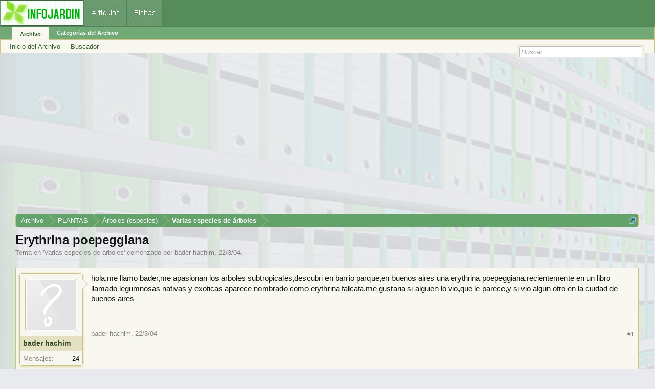

--- FILE ---
content_type: text/html; charset=utf-8
request_url: https://www.google.com/recaptcha/api2/aframe
body_size: 266
content:
<!DOCTYPE HTML><html><head><meta http-equiv="content-type" content="text/html; charset=UTF-8"></head><body><script nonce="fj7-DfpHkEfoBs0o8Ug0uA">/** Anti-fraud and anti-abuse applications only. See google.com/recaptcha */ try{var clients={'sodar':'https://pagead2.googlesyndication.com/pagead/sodar?'};window.addEventListener("message",function(a){try{if(a.source===window.parent){var b=JSON.parse(a.data);var c=clients[b['id']];if(c){var d=document.createElement('img');d.src=c+b['params']+'&rc='+(localStorage.getItem("rc::a")?sessionStorage.getItem("rc::b"):"");window.document.body.appendChild(d);sessionStorage.setItem("rc::e",parseInt(sessionStorage.getItem("rc::e")||0)+1);localStorage.setItem("rc::h",'1769417972883');}}}catch(b){}});window.parent.postMessage("_grecaptcha_ready", "*");}catch(b){}</script></body></html>

--- FILE ---
content_type: application/javascript; charset=utf-8
request_url: https://fundingchoicesmessages.google.com/f/AGSKWxXOIZcO2oTfiKLtiiMeAQx0oGbMuCfV3FAJj4EQ0pxIx2PWBShamnhDsxVptPX0tEDiqj3NDSm0i5GQZvz5RWh110m-hLOivOp50V90y65PMwmXuLAB1w0gTZfSKbYsKBbAUuDQi3CnIZ_A8dr38VSyizI6DHVPwWxnrBU4Wc8doAQp3l3itXrQgbxO/_/videoadrenderer._400x68./advertisement1./125x600-=ad-rectangle-
body_size: -1289
content:
window['170be369-09a8-4ee3-98ca-5acd10b94dd6'] = true;